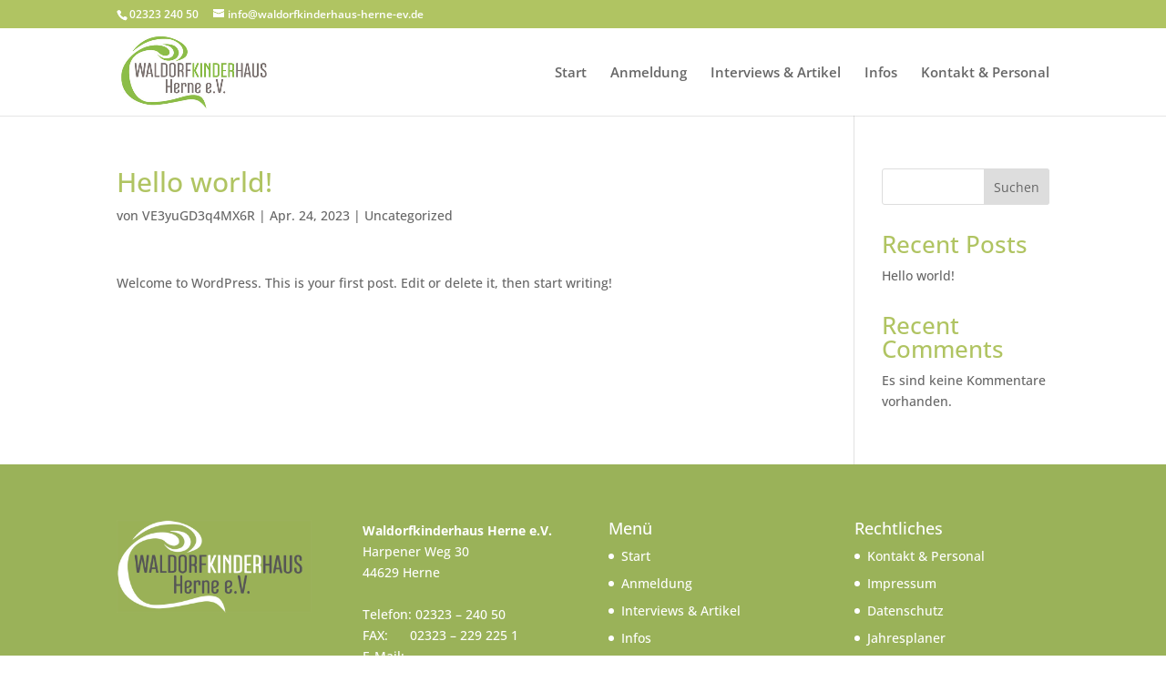

--- FILE ---
content_type: text/css
request_url: https://waldorfkinderhaus-herne-ev.de/wp-content/uploads/gfonts_local/gfonts_local.css?ver=6.9
body_size: 474
content:
@font-face { font-family: "Alike";font-style: regular;font-weight: 400;font-display: swap;
						src: url("https://waldorfkinderhaus-herne-ev.de/wp-content/uploads/gfonts_local/Alike/Alike_regular.eot"); /* IE9 Compat Modes */
						src: url("https://waldorfkinderhaus-herne-ev.de/wp-content/uploads/gfonts_local/Alike/Alike_regular.eot?#iefix") format("embedded-opentype"), /* IE6-IE8 */
							 url("https://waldorfkinderhaus-herne-ev.de/wp-content/uploads/gfonts_local/Alike/Alike_regular.woff2") format("woff2"), /* Super Modern Browsers */
							 url("https://waldorfkinderhaus-herne-ev.de/wp-content/uploads/gfonts_local/Alike/Alike_regular.woff") format("woff"), /* Pretty Modern Browsers */
							 url("https://waldorfkinderhaus-herne-ev.de/wp-content/uploads/gfonts_local/Alike/Alike_regular.ttf")  format("truetype"), /* Safari, Android, iOS */
						 url("https://waldorfkinderhaus-herne-ev.de/wp-content/uploads/gfonts_local/Alike/Alike_regular.svg#svgFontName") format("svg"); /* Legacy iOS */ }
@font-face { font-family: "Open Sans";font-style: normal;font-weight: 300;font-display: swap;
						src: url("https://waldorfkinderhaus-herne-ev.de/wp-content/uploads/gfonts_local/Open_Sans/Open_Sans_300.eot"); /* IE9 Compat Modes */
						src: url("https://waldorfkinderhaus-herne-ev.de/wp-content/uploads/gfonts_local/Open_Sans/Open_Sans_300.eot?#iefix") format("embedded-opentype"), /* IE6-IE8 */
							 url("https://waldorfkinderhaus-herne-ev.de/wp-content/uploads/gfonts_local/Open_Sans/Open_Sans_300.woff2") format("woff2"), /* Super Modern Browsers */
							 url("https://waldorfkinderhaus-herne-ev.de/wp-content/uploads/gfonts_local/Open_Sans/Open_Sans_300.woff") format("woff"), /* Pretty Modern Browsers */
							 url("https://waldorfkinderhaus-herne-ev.de/wp-content/uploads/gfonts_local/Open_Sans/Open_Sans_300.ttf")  format("truetype"), /* Safari, Android, iOS */
						 url("https://waldorfkinderhaus-herne-ev.de/wp-content/uploads/gfonts_local/Open_Sans/Open_Sans_300.svg#svgFontName") format("svg"); /* Legacy iOS */ }
@font-face { font-family: "Open Sans";font-style: italic;font-weight: 300;font-display: swap;
						src: url("https://waldorfkinderhaus-herne-ev.de/wp-content/uploads/gfonts_local/Open_Sans/Open_Sans_300italic.eot"); /* IE9 Compat Modes */
						src: url("https://waldorfkinderhaus-herne-ev.de/wp-content/uploads/gfonts_local/Open_Sans/Open_Sans_300italic.eot?#iefix") format("embedded-opentype"), /* IE6-IE8 */
							 url("https://waldorfkinderhaus-herne-ev.de/wp-content/uploads/gfonts_local/Open_Sans/Open_Sans_300italic.woff2") format("woff2"), /* Super Modern Browsers */
							 url("https://waldorfkinderhaus-herne-ev.de/wp-content/uploads/gfonts_local/Open_Sans/Open_Sans_300italic.woff") format("woff"), /* Pretty Modern Browsers */
							 url("https://waldorfkinderhaus-herne-ev.de/wp-content/uploads/gfonts_local/Open_Sans/Open_Sans_300italic.ttf")  format("truetype"), /* Safari, Android, iOS */
						 url("https://waldorfkinderhaus-herne-ev.de/wp-content/uploads/gfonts_local/Open_Sans/Open_Sans_300italic.svg#svgFontName") format("svg"); /* Legacy iOS */ }
@font-face { font-family: "Open Sans";font-style: normal;font-weight: 500;font-display: swap;
						src: url("https://waldorfkinderhaus-herne-ev.de/wp-content/uploads/gfonts_local/Open_Sans/Open_Sans_500.eot"); /* IE9 Compat Modes */
						src: url("https://waldorfkinderhaus-herne-ev.de/wp-content/uploads/gfonts_local/Open_Sans/Open_Sans_500.eot?#iefix") format("embedded-opentype"), /* IE6-IE8 */
							 url("https://waldorfkinderhaus-herne-ev.de/wp-content/uploads/gfonts_local/Open_Sans/Open_Sans_500.woff2") format("woff2"), /* Super Modern Browsers */
							 url("https://waldorfkinderhaus-herne-ev.de/wp-content/uploads/gfonts_local/Open_Sans/Open_Sans_500.woff") format("woff"), /* Pretty Modern Browsers */
							 url("https://waldorfkinderhaus-herne-ev.de/wp-content/uploads/gfonts_local/Open_Sans/Open_Sans_500.ttf")  format("truetype"), /* Safari, Android, iOS */
						 url("https://waldorfkinderhaus-herne-ev.de/wp-content/uploads/gfonts_local/Open_Sans/Open_Sans_500.svg#svgFontName") format("svg"); /* Legacy iOS */ }
@font-face { font-family: "Open Sans";font-style: italic;font-weight: 500;font-display: swap;
						src: url("https://waldorfkinderhaus-herne-ev.de/wp-content/uploads/gfonts_local/Open_Sans/Open_Sans_500italic.eot"); /* IE9 Compat Modes */
						src: url("https://waldorfkinderhaus-herne-ev.de/wp-content/uploads/gfonts_local/Open_Sans/Open_Sans_500italic.eot?#iefix") format("embedded-opentype"), /* IE6-IE8 */
							 url("https://waldorfkinderhaus-herne-ev.de/wp-content/uploads/gfonts_local/Open_Sans/Open_Sans_500italic.woff2") format("woff2"), /* Super Modern Browsers */
							 url("https://waldorfkinderhaus-herne-ev.de/wp-content/uploads/gfonts_local/Open_Sans/Open_Sans_500italic.woff") format("woff"), /* Pretty Modern Browsers */
							 url("https://waldorfkinderhaus-herne-ev.de/wp-content/uploads/gfonts_local/Open_Sans/Open_Sans_500italic.ttf")  format("truetype"), /* Safari, Android, iOS */
						 url("https://waldorfkinderhaus-herne-ev.de/wp-content/uploads/gfonts_local/Open_Sans/Open_Sans_500italic.svg#svgFontName") format("svg"); /* Legacy iOS */ }
@font-face { font-family: "Open Sans";font-style: normal;font-weight: 600;font-display: swap;
						src: url("https://waldorfkinderhaus-herne-ev.de/wp-content/uploads/gfonts_local/Open_Sans/Open_Sans_600.eot"); /* IE9 Compat Modes */
						src: url("https://waldorfkinderhaus-herne-ev.de/wp-content/uploads/gfonts_local/Open_Sans/Open_Sans_600.eot?#iefix") format("embedded-opentype"), /* IE6-IE8 */
							 url("https://waldorfkinderhaus-herne-ev.de/wp-content/uploads/gfonts_local/Open_Sans/Open_Sans_600.woff2") format("woff2"), /* Super Modern Browsers */
							 url("https://waldorfkinderhaus-herne-ev.de/wp-content/uploads/gfonts_local/Open_Sans/Open_Sans_600.woff") format("woff"), /* Pretty Modern Browsers */
							 url("https://waldorfkinderhaus-herne-ev.de/wp-content/uploads/gfonts_local/Open_Sans/Open_Sans_600.ttf")  format("truetype"), /* Safari, Android, iOS */
						 url("https://waldorfkinderhaus-herne-ev.de/wp-content/uploads/gfonts_local/Open_Sans/Open_Sans_600.svg#svgFontName") format("svg"); /* Legacy iOS */ }
@font-face { font-family: "Open Sans";font-style: italic;font-weight: 600;font-display: swap;
						src: url("https://waldorfkinderhaus-herne-ev.de/wp-content/uploads/gfonts_local/Open_Sans/Open_Sans_600italic.eot"); /* IE9 Compat Modes */
						src: url("https://waldorfkinderhaus-herne-ev.de/wp-content/uploads/gfonts_local/Open_Sans/Open_Sans_600italic.eot?#iefix") format("embedded-opentype"), /* IE6-IE8 */
							 url("https://waldorfkinderhaus-herne-ev.de/wp-content/uploads/gfonts_local/Open_Sans/Open_Sans_600italic.woff2") format("woff2"), /* Super Modern Browsers */
							 url("https://waldorfkinderhaus-herne-ev.de/wp-content/uploads/gfonts_local/Open_Sans/Open_Sans_600italic.woff") format("woff"), /* Pretty Modern Browsers */
							 url("https://waldorfkinderhaus-herne-ev.de/wp-content/uploads/gfonts_local/Open_Sans/Open_Sans_600italic.ttf")  format("truetype"), /* Safari, Android, iOS */
						 url("https://waldorfkinderhaus-herne-ev.de/wp-content/uploads/gfonts_local/Open_Sans/Open_Sans_600italic.svg#svgFontName") format("svg"); /* Legacy iOS */ }
@font-face { font-family: "Open Sans";font-style: normal;font-weight: 700;font-display: swap;
						src: url("https://waldorfkinderhaus-herne-ev.de/wp-content/uploads/gfonts_local/Open_Sans/Open_Sans_700.eot"); /* IE9 Compat Modes */
						src: url("https://waldorfkinderhaus-herne-ev.de/wp-content/uploads/gfonts_local/Open_Sans/Open_Sans_700.eot?#iefix") format("embedded-opentype"), /* IE6-IE8 */
							 url("https://waldorfkinderhaus-herne-ev.de/wp-content/uploads/gfonts_local/Open_Sans/Open_Sans_700.woff2") format("woff2"), /* Super Modern Browsers */
							 url("https://waldorfkinderhaus-herne-ev.de/wp-content/uploads/gfonts_local/Open_Sans/Open_Sans_700.woff") format("woff"), /* Pretty Modern Browsers */
							 url("https://waldorfkinderhaus-herne-ev.de/wp-content/uploads/gfonts_local/Open_Sans/Open_Sans_700.ttf")  format("truetype"), /* Safari, Android, iOS */
						 url("https://waldorfkinderhaus-herne-ev.de/wp-content/uploads/gfonts_local/Open_Sans/Open_Sans_700.svg#svgFontName") format("svg"); /* Legacy iOS */ }
@font-face { font-family: "Open Sans";font-style: italic;font-weight: 700;font-display: swap;
						src: url("https://waldorfkinderhaus-herne-ev.de/wp-content/uploads/gfonts_local/Open_Sans/Open_Sans_700italic.eot"); /* IE9 Compat Modes */
						src: url("https://waldorfkinderhaus-herne-ev.de/wp-content/uploads/gfonts_local/Open_Sans/Open_Sans_700italic.eot?#iefix") format("embedded-opentype"), /* IE6-IE8 */
							 url("https://waldorfkinderhaus-herne-ev.de/wp-content/uploads/gfonts_local/Open_Sans/Open_Sans_700italic.woff2") format("woff2"), /* Super Modern Browsers */
							 url("https://waldorfkinderhaus-herne-ev.de/wp-content/uploads/gfonts_local/Open_Sans/Open_Sans_700italic.woff") format("woff"), /* Pretty Modern Browsers */
							 url("https://waldorfkinderhaus-herne-ev.de/wp-content/uploads/gfonts_local/Open_Sans/Open_Sans_700italic.ttf")  format("truetype"), /* Safari, Android, iOS */
						 url("https://waldorfkinderhaus-herne-ev.de/wp-content/uploads/gfonts_local/Open_Sans/Open_Sans_700italic.svg#svgFontName") format("svg"); /* Legacy iOS */ }
@font-face { font-family: "Open Sans";font-style: normal;font-weight: 800;font-display: swap;
						src: url("https://waldorfkinderhaus-herne-ev.de/wp-content/uploads/gfonts_local/Open_Sans/Open_Sans_800.eot"); /* IE9 Compat Modes */
						src: url("https://waldorfkinderhaus-herne-ev.de/wp-content/uploads/gfonts_local/Open_Sans/Open_Sans_800.eot?#iefix") format("embedded-opentype"), /* IE6-IE8 */
							 url("https://waldorfkinderhaus-herne-ev.de/wp-content/uploads/gfonts_local/Open_Sans/Open_Sans_800.woff2") format("woff2"), /* Super Modern Browsers */
							 url("https://waldorfkinderhaus-herne-ev.de/wp-content/uploads/gfonts_local/Open_Sans/Open_Sans_800.woff") format("woff"), /* Pretty Modern Browsers */
							 url("https://waldorfkinderhaus-herne-ev.de/wp-content/uploads/gfonts_local/Open_Sans/Open_Sans_800.ttf")  format("truetype"), /* Safari, Android, iOS */
						 url("https://waldorfkinderhaus-herne-ev.de/wp-content/uploads/gfonts_local/Open_Sans/Open_Sans_800.svg#svgFontName") format("svg"); /* Legacy iOS */ }
@font-face { font-family: "Open Sans";font-style: italic;font-weight: 800;font-display: swap;
						src: url("https://waldorfkinderhaus-herne-ev.de/wp-content/uploads/gfonts_local/Open_Sans/Open_Sans_800italic.eot"); /* IE9 Compat Modes */
						src: url("https://waldorfkinderhaus-herne-ev.de/wp-content/uploads/gfonts_local/Open_Sans/Open_Sans_800italic.eot?#iefix") format("embedded-opentype"), /* IE6-IE8 */
							 url("https://waldorfkinderhaus-herne-ev.de/wp-content/uploads/gfonts_local/Open_Sans/Open_Sans_800italic.woff2") format("woff2"), /* Super Modern Browsers */
							 url("https://waldorfkinderhaus-herne-ev.de/wp-content/uploads/gfonts_local/Open_Sans/Open_Sans_800italic.woff") format("woff"), /* Pretty Modern Browsers */
							 url("https://waldorfkinderhaus-herne-ev.de/wp-content/uploads/gfonts_local/Open_Sans/Open_Sans_800italic.ttf")  format("truetype"), /* Safari, Android, iOS */
						 url("https://waldorfkinderhaus-herne-ev.de/wp-content/uploads/gfonts_local/Open_Sans/Open_Sans_800italic.svg#svgFontName") format("svg"); /* Legacy iOS */ }
@font-face { font-family: "Open Sans";font-style: italic;font-weight: 400;font-display: swap;
						src: url("https://waldorfkinderhaus-herne-ev.de/wp-content/uploads/gfonts_local/Open_Sans/Open_Sans_italic.eot"); /* IE9 Compat Modes */
						src: url("https://waldorfkinderhaus-herne-ev.de/wp-content/uploads/gfonts_local/Open_Sans/Open_Sans_italic.eot?#iefix") format("embedded-opentype"), /* IE6-IE8 */
							 url("https://waldorfkinderhaus-herne-ev.de/wp-content/uploads/gfonts_local/Open_Sans/Open_Sans_italic.woff2") format("woff2"), /* Super Modern Browsers */
							 url("https://waldorfkinderhaus-herne-ev.de/wp-content/uploads/gfonts_local/Open_Sans/Open_Sans_italic.woff") format("woff"), /* Pretty Modern Browsers */
							 url("https://waldorfkinderhaus-herne-ev.de/wp-content/uploads/gfonts_local/Open_Sans/Open_Sans_italic.ttf")  format("truetype"), /* Safari, Android, iOS */
						 url("https://waldorfkinderhaus-herne-ev.de/wp-content/uploads/gfonts_local/Open_Sans/Open_Sans_italic.svg#svgFontName") format("svg"); /* Legacy iOS */ }
@font-face { font-family: "Open Sans";font-style: regular;font-weight: 400;font-display: swap;
						src: url("https://waldorfkinderhaus-herne-ev.de/wp-content/uploads/gfonts_local/Open_Sans/Open_Sans_regular.eot"); /* IE9 Compat Modes */
						src: url("https://waldorfkinderhaus-herne-ev.de/wp-content/uploads/gfonts_local/Open_Sans/Open_Sans_regular.eot?#iefix") format("embedded-opentype"), /* IE6-IE8 */
							 url("https://waldorfkinderhaus-herne-ev.de/wp-content/uploads/gfonts_local/Open_Sans/Open_Sans_regular.woff2") format("woff2"), /* Super Modern Browsers */
							 url("https://waldorfkinderhaus-herne-ev.de/wp-content/uploads/gfonts_local/Open_Sans/Open_Sans_regular.woff") format("woff"), /* Pretty Modern Browsers */
							 url("https://waldorfkinderhaus-herne-ev.de/wp-content/uploads/gfonts_local/Open_Sans/Open_Sans_regular.ttf")  format("truetype"), /* Safari, Android, iOS */
						 url("https://waldorfkinderhaus-herne-ev.de/wp-content/uploads/gfonts_local/Open_Sans/Open_Sans_regular.svg#svgFontName") format("svg"); /* Legacy iOS */ }
